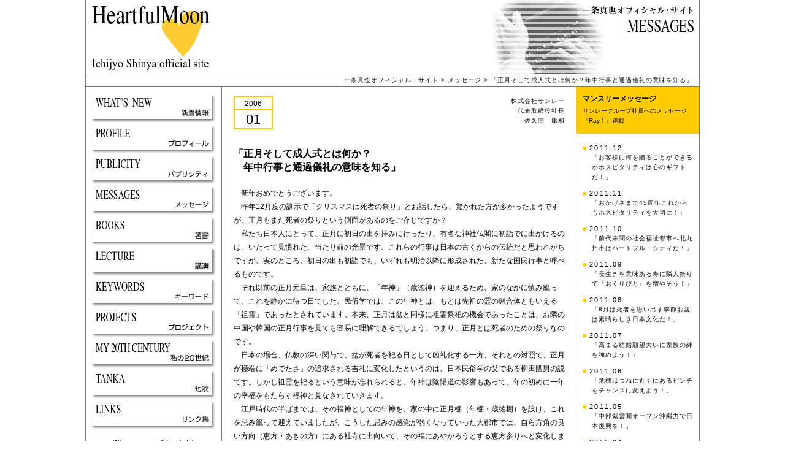

--- FILE ---
content_type: text/html
request_url: http://www.ichijyo-shinya.com/message/2006/01/post-260_8.html
body_size: 31588
content:
<!DOCTYPE html PUBLIC "-//W3C//DTD XHTML 1.0 Transitional//EN" "http://www.w3.org/TR/xhtml1/DTD/xhtml1-transitional.dtd">
<html xmlns="http://www.w3.org/1999/xhtml">
<head>
<meta http-equiv="Content-Type" content="text/html; charset=UTF-8" />
<title>メッセージ</title>
<meta name="description" content="一条真也オフィシャルサイトです">
<meta name="keywords" content="一条真也,佐久間庸和,サンレ－,シン,平成心学塾">



<link href="http://www.ichijyo-shinya.com/tpl/default.css" rel="stylesheet" type="text/css" />
<link href="http://www.ichijyo-shinya.com/tpl/base.css" rel="stylesheet" type="text/css" />
<script type="text/javascript">
<!--
function MM_swapImgRestore() { //v3.0
  var i,x,a=document.MM_sr; for(i=0;a&&i<a.length&&(x=a[i])&&x.oSrc;i++) x.src=x.oSrc;
}
function MM_preloadImages() { //v3.0
  var d=document; if(d.images){ if(!d.MM_p) d.MM_p=new Array();
    var i,j=d.MM_p.length,a=MM_preloadImages.arguments; for(i=0; i<a.length; i++)
    if (a[i].indexOf("#")!=0){ d.MM_p[j]=new Image; d.MM_p[j++].src=a[i];}}
}

function MM_findObj(n, d) { //v4.01
  var p,i,x;  if(!d) d=document; if((p=n.indexOf("?"))>0&&parent.frames.length) {
    d=parent.frames[n.substring(p+1)].document; n=n.substring(0,p);}
  if(!(x=d[n])&&d.all) x=d.all[n]; for (i=0;!x&&i<d.forms.length;i++) x=d.forms[i][n];
  for(i=0;!x&&d.layers&&i<d.layers.length;i++) x=MM_findObj(n,d.layers[i].document);
  if(!x && d.getElementById) x=d.getElementById(n); return x;
}

function MM_swapImage() { //v3.0
  var i,j=0,x,a=MM_swapImage.arguments; document.MM_sr=new Array; for(i=0;i<(a.length-2);i+=3)
   if ((x=MM_findObj(a[i]))!=null){document.MM_sr[j++]=x; if(!x.oSrc) x.oSrc=x.src; x.src=a[i+2];}
}
function MM_swapImage() { //v3.0
  var i,j=0,x,a=MM_swapImage.arguments; document.MM_sr=new Array; for(i=0;i<(a.length-2);i+=3)
   if ((x=MM_findObj(a[i]))!=null){document.MM_sr[j++]=x; if(!x.oSrc) x.oSrc=x.src; x.src=a[i+2];}
}
function MM_openBrWindow(theURL) { //v2.0
  window.open(theURL,'whatsnewWin','menubar=yes,scrollbars=yes,resizable=yes,width=650');
}
function MM_openBrWindow2(theURL) { //v2.0
  window.open(theURL,'whatsnewWin2','menubar=yes,scrollbars=yes,resizable=yes,width=650');
}
function MM_openBrWindow3(theURL) { //v2.0
  window.open(theURL,'whatsnewWin3','menubar=yes,scrollbars=yes,resizable=yes,width=450');
}
function MM_openBrWindow4(theURL) { //v2.0
  window.open(theURL,'whatsnewWin4','menubar=yes,scrollbars=yes,resizable=yes,width=640');
}
//-->
</script>
<script type="text/javascript" src="http://www.ichijyo-shinya.com/moonagenew.js" charset="utf-8"></script>
<script type="text/javascript" src="http://www.ichijyo-shinya.com/moon_char.js" charset="utf-8"></script>
<script src="http://www.ichijyo-shinya.com/jquery.js" type="text/javascript"></script>
<script src="http://www.ichijyo-shinya.com/fold.js" type="text/javascript"></script> 

<!--[if IE]>
<link rel="stylesheet" href="http://www.ichijyo-shinya.com/tpl/layout_ie.css" type="text/css" />
<![endif]-->
<!-- Global site tag (gtag.js) - Google Analytics -->
<script async src="https://www.googletagmanager.com/gtag/js?id=UA-104230414-3"></script>
<script>
  window.dataLayer = window.dataLayer || [];
  function gtag(){dataLayer.push(arguments);}
  gtag('js', new Date());

  gtag('config', 'UA-104230414-3');
</script>
</head>
<body>
<a name="top" id="top"></a>
<div id="container">
<div id="header">
    <h1><a href="http://www.ichijyo-shinya.com/home/"><img src="http://www.ichijyo-shinya.com/tpl/images/logo.gif" alt="HeartfulMoon Ichijyo Shinya official site" width="220" height="120" /></a></h1>
    <div id="header_image"><img src="http://www.ichijyo-shinya.com/tpl/images/title_message.gif" width="780" height="120" /></div>  
</div>

<div id="bread">
                <div id="bread_inner">
                    <p id="bread_content">
                    
                        <a href="http://www.ichijyo-shinya.com/">一条真也オフィシャル・サイト</a> &gt; 
                    
                        <a href="http://www.ichijyo-shinya.com/message/">メッセージ</a>

                        &gt; 
    
                        <a href="http://www.ichijyo-shinya.com/message/2006/01/post-260.html" class="current">「正月そして成人式とは何か？年中行事と通過儀礼の意味を知る」</a>
    

                    </p>
                </div>
            </div>
<div id="wrapper">
<div id="navi">
<ul>
<li><a href="http://www.ichijyo-shinya.com/home" onmouseout="MM_swapImgRestore()" onmouseover="MM_swapImage('Image3','','http://www.ichijyo-shinya.com/tpl/images/menu_1_1.gif',1)"><img src="http://www.ichijyo-shinya.com/tpl/images/menu_1_0.gif" alt="新着情報" name="Image3" width="220" height="50" border="0" id="Image3" /></a></li>
<li><a href="http://www.ichijyo-shinya.com/profile/" onmouseout="MM_swapImgRestore()" onmouseover="MM_swapImage('Image4','','http://www.ichijyo-shinya.com/tpl/images/menu_2_1.gif',1)"><img src="http://www.ichijyo-shinya.com/tpl/images/menu_2_0.gif" alt="プロフィール" name="Image4" width="220" height="50" border="0" id="Image4" /></a></li>
<li><a href="http://www.ichijyo-shinya.com/publicity/" onmouseout="MM_swapImgRestore()" onmouseover="MM_swapImage('Image5','','http://www.ichijyo-shinya.com/tpl/images/menu_3_1.gif',1)"><img src="http://www.ichijyo-shinya.com/tpl/images/menu_3_0.gif" alt="パブリシティ" name="Image5" width="220" height="50" border="0" id="Image5" /></a></li>
<li><a href="http://www.ichijyo-shinya.com/message/" onmouseout="MM_swapImgRestore()" onmouseover="MM_swapImage('Image6','','http://www.ichijyo-shinya.com/tpl/images/menu_4_1.gif',1)"><img src="http://www.ichijyo-shinya.com/tpl/images/menu_4_0.gif" alt="メッセージ" name="Image6" width="220" height="50" border="0" id="Image6" /></a></li>
<li><a href="http://www.ichijyo-shinya.com/books/" onmouseout="MM_swapImgRestore()" onmouseover="MM_swapImage('Image7','','http://www.ichijyo-shinya.com/tpl/images/menu_5_1.gif',1)"><img src="http://www.ichijyo-shinya.com/tpl/images/menu_5_0.gif" alt="著書" name="Image7" width="220" height="50" border="0" id="Image7" /></a></li>
<li><a href="http://www.ichijyo-shinya.com/lecture/" onmouseout="MM_swapImgRestore()" onmouseover="MM_swapImage('Image8','','http://www.ichijyo-shinya.com/tpl/images/menu_6_1.gif',1)"><img src="http://www.ichijyo-shinya.com/tpl/images/menu_6_0.gif" alt="講演" name="Image8" width="220" height="50" border="0" id="Image8" /></a></li>



<li><a href="http://www.ichijyo-shinya.com/keywords/" onmouseout="MM_swapImgRestore()" onmouseover="MM_swapImage('Image10','','http://www.ichijyo-shinya.com/tpl/images/menu_8_1.gif',1)"><img src="http://www.ichijyo-shinya.com/tpl/images/menu_8_0.gif" alt="キーワード" name="Image10" width="220" height="50" border="0" id="Image10" /></a></li>
<li><a href="http://www.ichijyo-shinya.com/projects/" onmouseout="MM_swapImgRestore()" onmouseover="MM_swapImage('Image11','','http://www.ichijyo-shinya.com/tpl/images/menu_9_1.gif',1)"><img src="http://www.ichijyo-shinya.com/tpl/images/menu_9_0.gif" alt="プロジェクト" name="Image11" width="220" height="50" border="0" id="Image11" /></a></li>
<li><a href="http://www.ichijyo-shinya.com/my20th/" onmouseout="MM_swapImgRestore()" onmouseover="MM_swapImage('Image12','','http://www.ichijyo-shinya.com/tpl/images/menu_10_1.gif',1)"><img src="http://www.ichijyo-shinya.com/tpl/images/menu_10_0.gif" alt="私の20世紀" name="Image12" width="220" height="50" border="0" id="Image12" /></a></li>
<li><a href="http://www.ichijyo-shinya.com/tanka/" onmouseout="MM_swapImgRestore()" onmouseover="MM_swapImage('Image13','','http://www.ichijyo-shinya.com/tpl/images/menu_11_1.gif',1)"><img src="http://www.ichijyo-shinya.com/tpl/images/menu_11_0.gif" alt="短歌" name="Image13" width="220" height="50" border="0" id="Image13" /></a></li>
<li><a href="http://www.ichijyo-shinya.com/links/" onmouseout="MM_swapImgRestore()" onmouseover="MM_swapImage('Image14','','http://www.ichijyo-shinya.com/tpl/images/menu_12_1.gif',1)"><img src="http://www.ichijyo-shinya.com/tpl/images/menu_12_0.gif" alt="リンク集" name="Image14" width="220" height="50" border="0" id="Image14" /></a></li>
</ul>
<div id="moon"><img src="http://www.ichijyo-shinya.com/tpl/images/moon_of_tonight_b.gif" alt="The moon of tonight" width="220" height="20" /></div>
<div id="moonjs">
<script language="javascript" type="text/javascript">
<!--
document.write(moonage_view);
-->
</script>            
<noscript> 月齢表示にJavaScriptを使用しております<br>
JavaScriptを有効にしてご覧下さい </noscript>
</div>
<div id="moon_point">
<script language="Javascript">
var count;
count = NowMonthMoon();
if (MonthMdata[0][0] > 0) {
document.writeln(MonthMdata[0][2] + ' ' + MonthMdata[0][0] + '/' + MonthMdata[0][1]);
}
if (MonthMdata[1][0] > 0) {
document.writeln('　');
document.writeln(MonthMdata[1][2] + ' ' + MonthMdata[1][0] + '/' + MonthMdata[1][1]);
}
if (MonthMdata[2][0] > 0) {
document.writeln('<br>');
document.writeln(MonthMdata[2][2] + ' ' + MonthMdata[2][0] + '/' + MonthMdata[2][1]);
}
if (MonthMdata[3][0] > 0) {
document.writeln('　');
document.writeln(MonthMdata[3][2] + ' ' + MonthMdata[3][0] + '/' + MonthMdata[3][1]);
}

if (MonthMdata[4][0] > 0) {
document.writeln('<br>');
document.writeln(MonthMdata[4][2] + ' ' + MonthMdata[4][0] + '/' + MonthMdata[4][1]);
}
if (MonthMdata[5][0] > 0) {
document.writeln('　');
document.writeln(MonthMdata[5][2] + ' ' + MonthMdata[5][0] + '/' + MonthMdata[5][1]);
}

/*
for (var i = 0; i < count ; i++) {
document.writeln(MonthMdata[i][2] + ' ' + MonthMdata[i][0] + '/' + MonthMdata[i][1]);
}
*/
</script>
</div>
</div> 


<!--メイン開始-->

<div id="main">

<!--パターン2開始-->

<!--パターン2開始-->

  <div id="message_head">
    <div id="message_monthbox">
      <div id="message_monthbox_A">2006</div>
      <div id="message_monthbox_B">01</div>
  </div>
  <div id="message_char">
  <div id="message_char_A">株式会社サンレー<p>代表取締役社長<p>佐久間　庸和</div>
  </div>
  </div>

<!--パターン2終了-->

  
  


 



<!--パターン2終了-->

<!--本文パターン開始-->

  <div id="message_home">

    <div id="message_title_sub"></div>
    <div id="message_title">「正月そして成人式とは何か？<p>　年中行事と通過儀礼の意味を知る」</div>
    <div id="message_comment">　新年おめでとうございます。<div>　昨年12月度の訓示で「クリスマスは死者の祭り」とお話したら、驚かれた方が多かったようですが、正月もまた死者の祭りという側面があるのをご存じですか？</div><div>　私たち日本人にとって、正月に初日の出を拝みに行ったり、有名な神社仏閣に初詣でに出かけるのは、いたって見慣れた、当たり前の光景です。これらの行事は日本の古くからの伝統だと思われがちですが、実のところ、初日の出も初詣でも、いずれも明治以降に形成された、新たな国民行事と呼べるものです。<div>　それ以前の正月元旦は、家族とともに、「年神」（歳徳神）を迎えるため、家のなかに慎み籠って、これを静かに待つ日でした。民俗学では、この年神とは、もとは先祖の霊の融合体ともいえる「祖霊」であったとされています。本来、正月は盆と同様に祖霊祭祀の機会であったことは、お隣の中国や韓国の正月行事を見ても容易に理解できるでしょう。つまり、正月とは死者のための祭りなのです。</div><div>　日本の場合、仏教の深い関与で、盆が死者を祀る日として凶礼化する一方、それとの対照で、正月が極端に「めでたさ」の追求される吉礼に変化したというのは、日本民俗学の父である柳田國男の説です。しかし祖霊を祀るという意味が忘れられると、年神は陰陽道の影響もあって、年の初めに一年の幸福をもたらす福神と見なされていきます。</div><div>　江戸時代の半ばまでは、その福神としての年神を、家の中に正月棚（年棚・歳徳棚）を設け、これを忌み籠って迎えていましたが、こうした忌みの感覚が弱くなっていった大都市では、自ら方角の良い方向（恵方・あきの方）にある社寺に出向いて、その福にあやかろうとする恵方参りへと変化します。この江戸期後半に流行した恵方参りは、必ずしも元旦に行なうものでなく、またその社寺の最初の縁日に、初参りを行なう場合もありました。</div><div>　近代に至って、太陰暦から太陽暦に改暦されると、同じ年の改まる機会であった立春、つまり節分の重要性が低下する一方、元旦がその重みを増して、年の初めとしての「めでたさ」がより強調され、初詣での習慣が成立していきました。</div><div>　初日の出も、18世紀後半に江戸庶民の物見遊山から起こった行事です。近代になると、日本が世界の極東に位置すること、日の丸や太陽暦を用いることなどから、旭日つまり昇る太陽が、めでたさの最たるものとしてとらえられました。また明治時代の日本が日清戦争・日露戦争に勝利した旭日昇天の勢いの国家であると自負されて、初日の出は国家の繁栄を祈願する厳粛な行事に高められていったのでした。必ずしも伝統的ではなかったものが、まるで古来から連綿と続いてきた「伝統」であるかのように位置づけられたわけで、初日の出を拝む習慣は「創られた伝統」の一例であると言えるでしょう。これには近代交通の発達やマスメディアの影響なども考慮されなければなりません。たとえばＮＨＫの「紅白歌合戦」のすぐ後に「ゆく年くる年」というテレビ中継があります。この番組で、除夜の鐘を鳴らす寺院の静寂が、午前零時を過ぎ、一転して参拝客で賑わう初詣での光景が放映されるようになると、私たちはこれでしか年の変わり目を意識できなくなっていきます。</div><div>　若い人などは、「Kー１　Ｄｙｎａｍｉｔｅ！」や「ＰＲＩＤＥ　男祭り」などの格闘技ライブを観て、その後、ジャニーズやサザンオールスターズのカウントダウン・ライブを観ないと、年の変わり目を意識できない。</div><div>　「皆がやっていること」と同じ行為をすること、つまりは「想像の共同体」との関わりを持つことで、伝統らしさに浸ることが可能となったのです。紅白や格闘技やカウントダウン・ライブを観ないと、年の暮れを迎えた感じがしないというのと同様に、こうした現象は、村に代表される共同体からの規制から解き放たれてしまった近代日本人が生み出した、それなりの聖なる演出なのだと言えるでしょう。</div><div>　私どもの松柏園ホテルでは、クリスマスを過ぎると、門松はもちろんのこと、大凧や大羽子板など、お客様に正月を意識させる演出が、あの手この手で毎年なされます。北九州のお客様から「松柏園が最も正月気分が味わえる」という声をよく頂戴します。松柏園に限らず、ホテルや冠婚葬祭施設には季節感の演出が欠かせないのは言うまでもありません。</div><div>　一月は正月だけではありません。私ども冠婚葬祭業にとって大きな行事がもう一つ控えています。そう、成人式です。6年前から第二月曜となりましたが、それ以前は15日と決まっていました。最近は荒れる成人式がマスコミを賑わし、眉をひそめる人も多いですね。</div><div>　成人式とは一体何か。実は、現在のような自治体主催の成人式の歴史は古くありません。15日を「成人の日」と定めたのは、昭和23年（1948年）施行の「国民の祝日に関する法律」であり、成人式が全国的に広まったのはそれ以降のことでした。</div><div>　ただし、それには前史があります。一つは埼玉県蕨町（現・蕨市）の成年式です。終戦翌年の11月、復員や物資欠乏という世相の中、若者を元気づけようと、地元の青年団などが主催して、お汁粉や芋菓子を振る舞いました。蕨市はこれが成人式の最初だとして、アピールしています。</div><div>　しかし、もう一つ、実は成人式には戦前の徴兵検査の名残があるのです。明治以降、満20歳に達した男子がこれを受けることが成人のしるしとされてきました。</div><div>　それにしても、肉体的年齢からみれば20歳では遅すぎます。近代以前も大人への成長過程は社会の大きな関心事であり、男子は元服、女子は裳着という成人儀礼が行なわれていました。中世から近世の武家社会では、有力者を仮親に立て行なう烏帽子着の祝いが一般的でした。</div><div>　昭和の前半くらいまで日本各地に伝えられていた民俗では、男子15歳のふんどし祝いや女子13歳のゆもじ祝いなど、性的成熟に対応する儀礼が多かったようです。</div><div>　そして、一人前として認められるには一定の力仕事、労働能力も当然要求されました。大阪府泉南郡では水田で牛を使い、五斗俵を背負うことができると、煙草を吸うことが許されました。また、共同生活の能力も叩き込まれました。静岡県小室村（現・伊東市）では、男子はすべて17歳になると若衆組へと入りましたが、その寄り合いの席で、荒筵の上に三角の薪を並べて座らせられ、薪で打たれるのが決まりでした。</div><div>　つまり、成人儀礼の基本は厳しい試練とそれに耐えることにあり、現代社会では大学入試や新入社員研修などにその伝統を見ることができるでしょう。成人儀礼とは何よりイニシエーション、つまり通過儀礼なのです。</div><div>　正月という年中行事、成人式という通過儀礼。こうした行事や儀礼の一つひとつが日本人の暮らしの節目であり、人生の節目でした。私たちは、そこに美しさや安らぎを感じ、そこで感謝や祈りを学んだのです。考えてみれば、なんと豊かな精神文化でしょうか！</div><div>　また私は、年中行事や通過儀礼の背景には、共通して「時間を大切にする」思想があるように思います。人間は時の流れに区切りをつけ、時間の存在を意識することのできる存在です。無限の過去から無限の未来に向かって続いている時間は、区切らなければ認識できません。時間を小刻みに刻み、時計やカレンダーを発明して、人間は時間を目で見ることができるようにしたのです。他の動物と違い、人間のみが時間を意識できるのであり、人間は「時間的動物」であると言ってもよいでしょう。</div><div>　区切ることによって時間は認識され、時間意識が高まる。時間を大切にし、時間を有効に活用するようになる。また時間は区切ることで、目標が決まり、生活が計画的となります。だから、ある意味で時間にしばられ、時間に追われて、行動が活発となる。今日、人は手帳やスケジュール帳を携帯して行動しています。日本人が常に用事に追われ、気ぜわしく行動する習性は、実は年中「時間に追われて」いるからです。時間に追われるのは、時間を小刻みに区切り、節目をつけてきたからです。せっかちでせわしないとの批判を受けつつも、日本の社会の空気がきびきびしているのはこのためです。</div><div>　そして、一年の時間の中で最も大きな節目が、暮れと正月の一線です。日本人は何がなんでも、年内に仕事や借金や約束事を片付けて、けじめをつけなければ気がすみません。先生まで走り出すという「師走」の多忙は、日本人の特性にその原因があると言えるでしょう。狩猟や遊牧の民は、時間に追われることなく悠然としていて、年の暮れだからといって慌てる必要を感じないからです。</div><div>　稲作農耕民族である日本人は、季節に生活のリズムを合わせて暮らすため、一年を立春、春分、夏至などと24節気と、さらに土用だ節分だ、八十八夜だといった多くの雑節を設けています。つまり、季節や時間に区切りをつけて、それまでに仕事を片付けていかなければならないからです。昨年亡くなったマネジメントの父ピーター・ドラッカーなどは時間を上手に使う「タイム・マネジメント」の重要性を説いていましたが、日本人の時間感覚はある意味、驚異のタイム・マネジメントです。</div><div>　そして、時間に追われ、時間を大切にするこの民族性を、さらに加速し確実なものにしたのは、明治以降の鉄道文明の導入でした。明治の文明開化は「汽笛一声新橋」からスタートしました。しかし日本は国土が狭く細く山がちで、鉄道線路の用地を得にくかったため、線路は当初すべて単線で出発しました。単線で上り下りの運行を円滑にするには、列車の発着を正確に守らなければなりません。日本の鉄道が諸外国に比べて、時刻表どおり実に正確な理由の一つがここにあります。</div><div>　明治百年の日本には、まだ自動車のような個人交通機関はなく、鉄道のみが信頼できる唯一の国民の足でした。日本の町も村も最寄りの停車場を中心として、一日の生活リズムが決められていました。鉄道のダイヤが変われば、町中や家の生活のリズムもこれに合わせて変えねばならない。どの家にも柱時計があって、父親の出勤、子どもの通学、すべて時計に合わせて停車場に駆け出さねばならない。一分一秒を大切にしないと汽車に乗り遅れてしまい、一日が水泡に帰してしまうのです。</div><div>　このようにして明治から大正の鉄道の定刻主義が日本民族を走らせ、日本を完全にシステム化することに成功したのです。鉄道国家形成の過程で、国民はいっそう時間意識に目覚め、時計なくして生きられない定刻主義によって、特有の「けじめ意識」を持つに至ったと言えるでしょう。精密な時計工業で日本がスイスを追い抜くようになったのも、時間民族の必然の結果とみることができます。また、いわゆる「沖縄タイム」なる言葉があるように、沖縄だけは時間意識がいまだに違うという現象も、沖縄には昔も今も鉄道が走っていない事実を考えると納得できますね。</div><div>　日本人は日常、今日は大安吉日だ、友引だ、今年は酉年だ、戌年だと、時間に意味を与え、色づけして暮らしてきました。さらに、60年たったら還暦で元に戻る。生きている一生の時間を、縁起をかつぎ、意味を与えて大切にすごしてきました。これが時間民族、けじめ民族の特性です。これに対して、欧米人のように時間を物理的にしか認めなかったら、どんなに味気ない一生になることでしょう。</div><div>　私は、冠婚葬祭互助会は、結婚式や葬儀のみならず、各種の通過儀礼、さらには年中行事までをも総合的にとり行なうべきだと思っています。日本の年中行事や通過儀礼の文化を継承し、「日本的よりどころ」を守る、すなわち日本人の精神そのものを守ることこそ、互助会の使命ではないでしょうか。その意味で冠婚葬祭互助会とは、茶の湯、生け花、能、歌舞伎、相撲など、日本の伝統文化を継承する諸団体と同じ役割、いや、儀礼というさらに「文化の核」ともいえる重要なものを継承するという点において、それ以上の役割を担っているのです。</div><div>　日本人の心を豊かにする年中行事と通過儀礼の重要性を再確認しようではありませんか。</div><div><br /></div><div>　
　何よりも　正月こそ楽しけれ</div><div>　　　　　　　　　　成人式の　晴れ着もまぶし　　庸軒</div></div></div>
    <div id="message_comment_days"></div>

  </div>

<!--本文パターン2終了-->

<div id="pagetop"><a href="#top">▲このページのトップへ</a></div>


 </div>
<!--メイン終了-->



<div id="sidebar_fit">

<div id="message_stock">  

<h3>マンスリーメッセージ</h3>
<h5>サンレーグループ社員へのメッセージ『Ray！』連載<h5>

</div>

 

 

 



 


   










<div id="message_listbox"> 




<div id="message_listbox_A">
  
<span class="message_yellow">■</span>2011.12

</div>

<div id="message_listbox_B"><a href="http://www.ichijyo-shinya.com/message/2012/01/post-442.html">「お客様に何を贈ることができるかホスピタリティは心のギフトだ！」</a></div>




<div id="message_listbox_A">
  
<span class="message_yellow">■</span>2011.11

</div>

<div id="message_listbox_B"><a href="http://www.ichijyo-shinya.com/message/2011/12/45.html">「おかげさまで45周年これからもホスピタリティを大切に！」</a></div>




<div id="message_listbox_A">
  
<span class="message_yellow">■</span>2011.10

</div>

<div id="message_listbox_B"><a href="http://www.ichijyo-shinya.com/message/2011/11/post-432.html">「前代未聞の社会福祉都市へ北九州市はハートフル・シティだ！」</a></div>




<div id="message_listbox_A">
  
<span class="message_yellow">■</span>2011.09

</div>

<div id="message_listbox_B"><a href="http://www.ichijyo-shinya.com/message/2011/10/post-425.html">「長生きを意味ある寿に隣人祭りで『おくりびと』を増やそう！」</a></div>




<div id="message_listbox_A">
  
<span class="message_yellow">■</span>2011.08

</div>

<div id="message_listbox_B"><a href="http://www.ichijyo-shinya.com/message/2011/09/post-414.html">「8月は死者を思い出す季節お盆は素晴らしき日本文化だ！」</a></div>




<div id="message_listbox_A">
  
<span class="message_yellow">■</span>2011.07

</div>

<div id="message_listbox_B"><a href="http://www.ichijyo-shinya.com/message/2011/08/post-407.html">「高まる結婚願望大いに家族の絆を強めよう！」</a></div>




<div id="message_listbox_A">
  
<span class="message_yellow">■</span>2011.06

</div>

<div id="message_listbox_B"><a href="http://www.ichijyo-shinya.com/message/2011/07/post-403.html">「危機はつねに近くにあるピンチをチャンスに変えよう！」</a></div>




<div id="message_listbox_A">
  
<span class="message_yellow">■</span>2011.05

</div>

<div id="message_listbox_B"><a href="http://www.ichijyo-shinya.com/message/2011/06/post-398.html">「中部紫雲閣オープン沖縄力で日本復興を！」</a></div>




<div id="message_listbox_A">
  
<span class="message_yellow">■</span>2011.04

</div>

<div id="message_listbox_B"><a href="http://www.ichijyo-shinya.com/message/2011/05/post-392.html">「東日本大震災発生今こそ、隣人の時代へ」</a></div>




<div id="message_listbox_A">
  
<span class="message_yellow">■</span>2011.03

</div>

<div id="message_listbox_B"><a href="http://www.ichijyo-shinya.com/message/2011/04/post-386.html">「自分だけの喜びを考えず人にも喜びを分け与えよう！」</a></div>




<div id="message_listbox_A">
  
<span class="message_yellow">■</span>2011.02

</div>

<div id="message_listbox_B"><a href="http://www.ichijyo-shinya.com/message/2011/03/post-380.html">「思いやりの時代がはじまる人情あふれる人間集団をめざそう！」</a></div>




<div id="message_listbox_A">
  
<span class="message_yellow">■</span>2011.01

</div>

<div id="message_listbox_B"><a href="http://www.ichijyo-shinya.com/message/2011/02/post-375.html">「いよいよ45周年の年有縁社会づくりはサンレーの使命！」</a></div>




<div id="message_listbox_A">
  
<span class="message_yellow">■</span>2010.12

</div>

<div id="message_listbox_B"><a href="http://www.ichijyo-shinya.com/message/2011/01/post-369.html">「礼能力を身につけ、思いやりのある人になろう！」</a></div>




<div id="message_listbox_A">
  
<span class="message_yellow">■</span>2010.11

</div>

<div id="message_listbox_B"><a href="http://www.ichijyo-shinya.com/message/2010/12/post-363.html">「観光力を身につけ、他人が発する光を見つけよう！」</a></div>




<div id="message_listbox_A">
  
<span class="message_yellow">■</span>2010.10

</div>

<div id="message_listbox_B"><a href="http://www.ichijyo-shinya.com/message/2010/11/post-355.html">「革新力を身につけ、コミュニティを再生しよう！」</a></div>

</div>






<div id="message_backnumber_sidetag"><img src="http://www.ichijyo-shinya.com/tpl/images/backnumbersidetag.jpg" width="200" height="30" /></div>

<div id="message_listbox_backnumbers"><a href="http://www.ichijyo-shinya.com/message/2006/01/post-260_3.html" class="link_page">3</a>&nbsp;
<a href="http://www.ichijyo-shinya.com/message/2006/01/post-260_4.html" class="link_page">4</a>&nbsp;
<a href="http://www.ichijyo-shinya.com/message/2006/01/post-260_5.html" class="link_page">5</a>&nbsp;
<a href="http://www.ichijyo-shinya.com/message/2006/01/post-260_6.html" class="link_page">6</a>&nbsp;
<a href="http://www.ichijyo-shinya.com/message/2006/01/post-260_7.html" class="link_page">7</a>&nbsp;
<span class="current_page">8</span>&nbsp;
<a href="http://www.ichijyo-shinya.com/message/2006/01/post-260_9.html" class="link_page">9</a>&nbsp;
<a href="http://www.ichijyo-shinya.com/message/2006/01/post-260_10.html" class="link_page">10</a>&nbsp;
<a href="http://www.ichijyo-shinya.com/message/2006/01/post-260_11.html" class="link_page">11</a>&nbsp;
<a href="http://www.ichijyo-shinya.com/message/2006/01/post-260_12.html" class="link_page">12</a>&nbsp;
<a href="http://www.ichijyo-shinya.com/message/2006/01/post-260_13.html" class="link_page">13</a></div>





</div> 

</div>
<div class="footer_char" id="footer">Copyright ©2005 Ichijyo Shinya &amp; HeartfulMoon All right reserved.</div>
</div>
</body>
</html> 


--- FILE ---
content_type: text/css
request_url: http://www.ichijyo-shinya.com/tpl/default.css
body_size: 1014
content:
@charset "utf-8";

/* 主なボックスの初期化 */

html, body, 
h1, h2, h3, h4, h5, h6,
p, div, blockquote, address,
ul, ol, li, dl, dt, dd,
table, th, td {
	font-family:
				"ヒラギノ角ゴ Pro W3",
				"Hiragino Kaku Gothic Pro W3",
				Osaka,
				"メイリオ",
				Meiryo,
				"ＭＳ Ｐゴシック",
				"MS P Gothic",
				sans-serif;
	color: #000;
	margin: 0px;
	padding: 0px;
}

/* リストマーク非表示 */
ol, ul, li {
	list-style-type: none;
}

/* 画像の縦位置を下に */
img {
	vertical-align: bottom;
}

/* リンク画像のボーダーを非表示 */
a img  {
	border:none;
}

/* テーブルのボーダーを重ねて表示 */
table {
	border-collapse: collapse;
} 

/* floatを解除する clearfix */

.clearfix:after {
    content: "."; 
    display: block; 
    height: 0; 
    clear: both; 
    visibility: hidden;
}

.clearfix {
	display: inline-block;
	position: relative;
}

/* Hides from IE-mac \*/
* html .clearfix {
	height: 1%;
}
.clearfix {
	display: block;
}


--- FILE ---
content_type: text/css
request_url: http://www.ichijyo-shinya.com/tpl/base.css
body_size: 34962
content:
body {
	font-family: "ヒラギノ角ゴ Pro W3", "Hiragino Kaku Gothic Pro", "メイリオ", Meiryo, Osaka, "ＭＳ Ｐゴシック", "MS PGothic", sans-serif;
	font-size: 12px;
	line-height: 16px;
	margin: 0px;
	padding: 0px;
}
.gray {
	color: #888;
}
.nomal10pt {
	font-size: 10px;
}
#container {
	margin-right: auto;
	margin-left: auto;
	width: 1002px;
}
#header {
	border-right-width: 1px;
	border-bottom-width: 1px;
	border-left-width: 1px;
	border-right-style: solid;
	border-bottom-style: solid;
	border-left-style: solid;
	border-right-color: #777;
	border-bottom-color: #777;
	border-left-color: #777;
	float: left;
}
#header h1 {
	float: left;
	margin: 0px;
	padding: 0px;
}
.header_h1 {
	float: left;
	margin: 0px;
	padding: 0px;
}
#header_logo {
	float: left;
}
#header_image {
	float: left;
}
#clear {
	clear: both;
}
#clear10 {
	clear: both;
	height: 10px;
}
#clear20 {
	clear: both;
	height: 20px;
}
#clear30 {
	clear: both;
	height: 30px;
}
#bread {
	font-size: 10px;
	letter-spacing: 0.1em;
	clear: both;
	height: 20px;
	color: #000;
	border-bottom-width: 1px;
	border-bottom-style: solid;
	border-bottom-color: #777;
	text-align: right;
	padding-right: 10px;
	line-height: 20px;
	border-right-width: 1px;
	border-left-width: 1px;
	border-right-style: solid;
	border-left-style: solid;
	border-right-color: #777;
	border-left-color: #777;
}
#bread_inner {
}
#bread_inner a {
	color: #000;
	text-decoration: none;
}
#bread_inner a:hover {
	text-decoration: none;
	background-color: #FFCC00;
}
#bread_content p {
}
.current {
}
#wrapper {
	background-image: url(images/centerline.gif);
	border-right-width: 1px;
	border-bottom-width: 1px;
	border-left-width: 1px;
	border-right-style: solid;
	border-bottom-style: solid;
	border-left-style: solid;
	border-right-color: #777;
	border-bottom-color: #777;
	border-left-color: #777;
	clear: both;
	float: left;
	width: 1000px;
}
#navi {
	width: 221px;
	padding-top: 10px;
	float: left;
}
#sidebar {
	float: right;
	width: 200px;
}
#sidebar_fit {
	float: right;
	width: 200px;
	padding-bottom: 10px;
}
#sidebar_title {
}
#sidebar_title_down {
	margin-top: 30px;
}
#sidebar_banner {
	width: 170px;
	clear: both;
	margin-top: 20px;
	padding-left: 15px;
}
#sidebar_banner_short {
	width: 170px;
	clear: both;
	margin-top: 5px;
	padding-left: 15px;
}
#sidebar_char {
	height: 80px;
	width: 170px;
	clear: both;
	margin-bottom: 15px;
	margin-left: 15px;
	margin-top: 15px;
}
#sidebar_char_down {
	height: 80px;
	width: 170px;
	clear: both;
	margin-bottom: 15px;
	margin-left: 15px;
	margin-top: 30px;
}
#sidebar_iroha {
	width: 170px;
	clear: both;
	margin-top: 20px;
	padding-left: 15px;
}
#sidebar_archivelist {
	width: 170px;
	clear: both;
	margin-left: 15px;
	margin-top: 15px;
}
#sidebar_archivelist a {
	height: 80px;
	width: 170px;
	clear: both;
	margin-bottom: 15px;
	margin-left: 15px;
	margin-top: 15px;
	letter-spacing: 0.2em;
	color: #555;
	text-decoration: none;
}
#sidebar_archivelist a:hover {
	height: 80px;
	width: 170px;
	clear: both;
	margin-bottom: 15px;
	margin-left: 15px;
	margin-top: 15px;
	letter-spacing: 0.2em;
	text-decoration: none;
	background-color: #FFCC00;
}
#sidebar_archivelist li{
	border-bottom-width: 1px;
	border-bottom-style: dashed;
	border-bottom-color: #AAA;
	padding-top: 2px;
	padding-bottom: 2px;
	font-family: Arial, Helvetica, sans-serif, "ヒラギノ角ゴ ProN W3", "Hiragino Kaku Gothic Pro", "メイリオ", Meiryo;
	font-size: 14px;
	line-height: 24px;
	font-weight: bold;
	color: #555;
	letter-spacing: 0.2em;
}
#sidebar_archivelist_lecture {
	width: 180px;
	clear: both;
	letter-spacing: 0.2em;
	padding-left: 20px;
	padding-top: 12px;
}
#sidebar_archivelist_lecture a {
	color: #FFF;
	display: block;
	text-decoration: none;
	padding-top: 1px;
	padding-bottom: 1px;
	padding-left: 5px;
}
#sidebar_archivelist_lecture a:hover {
	color: #FFCC00;
}
#sidebar_archivelist_lecture li {
	background-color: #000;
	color: #FFF;
	font-family: Times, Garamond, Century;
	font-size: 18px;
	list-style-type: none;
	letter-spacing: 0.3em;
	padding-top: 2px;
	padding-bottom: 2px;
}
#footer {
	clear: both;
	text-align: right;
}
.footer_char {
	font-size: 10px;
	color: #555;
	letter-spacing: 0.1em;
	line-height: 40px;
}
#mail  {
	width: 540px;
	float: left;
	padding-top: 20px;
	padding-bottom: 20px;
}
#mail #mail_A {
	width: 350px;
	float: left;
	font-size: 12px;
	line-height: 16px;
	letter-spacing: 1px;
	font-weight: bold;
	border-left-width: 4px;
	border-left-style: solid;
	padding-left: 8px;
	border-left-color: #888;
}
#mail #mail_B {
	width: 160px;
	float: right;
	text-align: right;
}
#navi   #moon{
	border-top-width: 1px;
	border-top-style: solid;
	border-top-color: #000;
	margin-top: 10px;
}
#moonjs   {
	clear: both;
	background-color: #000;
	line-height: 14px;
	text-align: center;
	color: #FC0;
	font-size: 10px;
	padding-top: 10px;
	letter-spacing: 0.1em;
}
#moonjs img {
	margin-top: 10px;
	margin-bottom: 10px;
}
#moonjs noscript {
	font-size: 9px;
	line-height: 11px;
	letter-spacing: 0em;
}
.moom_age {
	line-height: 14px;
	font-size: 10px;
	text-align: center;
	padding-top: 5px;
	padding-bottom: 5px;
	font-family: Arial, Helvetica, sans-serif;
	}
#moon_point {
	font-size: 10px;
	color: #FC0;
	background-color: #000;
	padding-bottom: 5px;
	text-align: center;
	letter-spacing: 0.1em;
}
#main {
	width: 540px;
	margin-top: 15px;
	margin-left: 20px;
	float: left;
}
#main_message {
	width: 550px;
	margin-top: 15px;
	margin-right: 14px;
	margin-left: 15px;
	float: left;
}
#main_book {
	float: left;
	width: 579px;
	background-image: url(images/book_cutline.gif);
	background-repeat: repeat-y;
	background-position: 1px 169px;
}
#main_writing {
	float: left;
	width: 578px;
	margin-left: 1px;
}
#main_keywords {
	float: left;
	width: 577px;
	margin-right: 1px;
	margin-left: 1px;
	height: 869px;
	background-image: url(images/keywords/keywords_back.gif);
}
#main_keyword2012 {
	float: left;
	width: 577px;
	margin-right: 1px;
	margin-left: 1px;
	height: 924px;
	background-image: url(images/keywords/key_grid.png);
	background-repeat: no-repeat;
}
#main #news {
	width: 540px;
	margin-bottom: 10px;
}
#main #publicity_month {
	padding-top: 5px;
	padding-bottom: 7px;
	letter-spacing: 0.2em;
	font-size: 30px;
	font-family: Times, Garamond, Century;
	margin-bottom: 20px;
	color: #888;
}
#news a {
	color: #000;
}
#news a:hover {
	color: #000;
	background-color: #FFCC00;
}
#main #news #days {
	width: 80px;
	float: left;
	height: inherit;
	line-height: 20px;
}
#main #news #topic {
	width: 450px;
	float: left;
	margin-left: 10px;
	height: inherit;
	margin-bottom: 10px;
	line-height: 20px;
}
#profile_photo {
	margin-left: 20px;
	margin-bottom: 30px;
	width: 160px;
	margin-top: 20px;
}
#profile_button {
	margin-left: 20px;
	margin-bottom: 15px;
	width: 160px;
}
#profile_foundation {
	margin-bottom: 20px;
}
#profile_title {
	margin-bottom: 20px;
	border-bottom-width: 0.1em;
	border-bottom-style: solid;
	border-bottom-color: #555;
}
#profile_char {
	margin-bottom: 20px;
	font-size: 12px;
	line-height: 22px;
	letter-spacing: 0.1em;
}
.profile_charmini {
	font-size: 10px;
	color: #555;
}
#message_wrap {
	background-image: url(images/message_moon.jpg);
	background-repeat: no-repeat;
	background-position: 250px 75px;
	background-color: #000;
}
#message_contents {
	font-size: 16px;
	line-height: 20px;
	font-weight: bold;
}
#message_contents h4 {
	font-size: 12px;
	font-weight: normal;
	color: #FFF;
}
#message_contents a  {
	color: #FFF;
	text-decoration: none;
	display: block;
	padding-top: 16px;
	padding-left: 15px;
	padding-bottom: 14px;
	border-bottom-width: 1px;
	border-bottom-style: solid;
	border-bottom-color: #FFF;
}
#message_contents a:hover {
	color: #FFCC00;
}
#message_contents_dummy {
	font-weight: bold;
	height: 140px;
}
#messsage_backnumber {
}
#message_backbox {
	font-size: 11px;
}
#message_backbox li {
	font-size: 11px;
	font-weight: bold;
}
#message_backbox a {
	text-decoration: none;
	display: block;
	color: #000;
	margin-top: 10px;
	margin-left: 10px;
	border-bottom-width: 1px;
	border-bottom-style: dashed;
	border-bottom-color: #888;
	padding-bottom: 10px;
}
#message_backbox a:hover {
	text-decoration: none;
	background-color: #FFCC00;
}
#message_backbox h3 {
	font-size: 12px;
	line-height: 18px;
	font-weight: normal;
}
#message_backbox h5 {
	font-size: 10px;
	line-height: 12px;
	font-weight: normal;
	letter-spacing: 0.1em;
}
#message_stock {
	background-color: #FFCC00;
	padding-left: 10px;
	padding-top: 10px;
	padding-bottom: 10px;
	padding-right: 5px;
}
#message_stock h3 {
	font-weight: bold;
	font-size: 12px;
	line-height: 18px;
}
#message_stock h5 {
	font-weight: normal;
	font-size: 10px;
	padding-top: 3px;
}
#message_listbox {
	margin-top: 15px;
	margin-left: 10px;
	margin-right: 10px;
}
#message_listbox_backnumbers {
	font-family: Arial, Helvetica, sans-serif, "ヒラギノ角ゴ ProN W3", "Hiragino Kaku Gothic Pro", "メイリオ", Meiryo;
	font-size: 14px;
	margin-left: 20px;
	margin-top: 10px;
	color: #555;
	padding-bottom: 20px;
}
#message_listbox_backnumbers a {
	font-family: Arial, Helvetica, sans-serif, "ヒラギノ角ゴ ProN W3", "Hiragino Kaku Gothic Pro", "メイリオ", Meiryo;
	color: #555;
}
#message_listbox_backnumbers a:hover {
	font-family: Arial, Helvetica, sans-serif, "ヒラギノ角ゴ ProN W3", "Hiragino Kaku Gothic Pro", "メイリオ", Meiryo;
	background-color: #FFCC00;
}
#message_backnumber_sidetag {
	clear: both;
	padding-top: 10px;
	padding-bottom: 10px;
}
#message_listbox_A {
	letter-spacing: 0.2em;
	font-size: 11px;
}
#message_listbox_B {
	font-size: 10px;
	font-weight: normal;
	padding-bottom: 10px;
	letter-spacing: 0.1em;
	padding-left: 15px;
}
#message_listbox_B a {
	color: #000;
	text-decoration: none;
}
#message_listbox_B a:hover {
	background-color: #FFCC00;
	text-decoration: none;
}
#message_listbox dt {
	font-family: "ヒラギノ角ゴ Pro W3", "Hiragino Kaku Gothic Pro", "メイリオ", Meiryo, Osaka, "ＭＳ Ｐゴシック", "MS PGothic", sans-serif, "Arial Black", Helvetica;
	font-weight: bold;
	font-size: 10px;
	letter-spacing: 0.2em;
	clear: both;
	padding-bottom: 5px;
}
#message_listbox dd {
	font-size: 10px;
	font-weight: normal;
	letter-spacing: 0.1em;
	padding-left: 15px;
	padding-bottom: 10px;
}
#message_listbox dd a{
	color: #000;
	text-decoration: none;
}
#message_listbox dd a:hover {
	color: #000;
	text-decoration: none;
	background-color: #FFCC00;
}
#message_listbox_C {
	font-weight: normal;
	font-size: 12px;
	width: 50px;
	float: left;
}
#message_listbox_E {
	font-weight: normal;
	font-size: 12px;
	float: left;
	width: 135px;
}
#message_listbox_E a{
	font-weight: normal;
	color: #000;
	text-decoration: none;
	display: block;
	width: 140px;
}
#message_listbox_E a:hover {
	margin-bottom: 5px;
	background-color: #FFCC00;
}
.message_yellow {
	color: #FFCC00;
	padding-right: 2px;
}
#message_home {
}
#message_monthbox {
	border: 2px solid #FFCC00;
	height: 50px;
	width: 60px;
	float: left;
}
#message_monthbox_nomal {
	float: left;
}
#message_monthbox_A {
	text-align: center;
	font-family: Arial, Helvetica, sans-serif, "ヒラギノ角ゴ ProN W3", "Hiragino Kaku Gothic Pro", "メイリオ", Meiryo;
	font-size: 12px;
	padding-top: 2px;
	border-bottom-width: 2px;
	border-bottom-style: solid;
	border-bottom-color: #FFCC00;
	padding-bottom: 1px;
}
#message_monthbox_B {
	text-align: center;
	font-family: Arial, Helvetica, sans-serif, "ヒラギノ角ゴ ProN W3", "Hiragino Kaku Gothic Pro", "メイリオ", Meiryo;
	font-size: 22px;
	padding-top: 7px;
}
#message_char {
	float: right;
	width: 300px;
}
#message_char_A {
	font-size: 10px;
	letter-spacing: 0.1em;
	text-align: right;
	clear: both;
}
#message_char_B {
	font-size: 10px;
	letter-spacing: 0.1em;
	text-align: right;
	clear: both;
}
#message_char_C {
	font-size: 10px;
	letter-spacing: 0.1em;
	clear: both;
	text-align: right;
}
#message_no {
	text-align: center;
	font-size: 12px;
	padding-top: 16px;
	padding-bottom: 1px;
	font-weight: bold;
}
#message_noonly {
	text-align: center;
	font-size: 20px;
	padding-top: 18px;
	padding-bottom: 1px;
	font-weight: bold;
	font-family: Arial, Helvetica, sans-serif, "ヒラギノ角ゴ ProN W3", "Hiragino Kaku Gothic Pro", "メイリオ", Meiryo;
}
#message_year {
	text-align: center;
	font-size: 14px;
	padding-top: 18px;
	padding-bottom: 1px;
	font-weight: bold;
	font-family: Arial, Helvetica, sans-serif, "ヒラギノ角ゴ ProN W3", "Hiragino Kaku Gothic Pro", "メイリオ", Meiryo;
}
#message_river {
	font-size: 14px;
	font-weight: normal;
	font-family: "ＭＳ Ｐ明朝", "MS PMincho", "ヒラギノ明朝 Pro W3", "Hiragino Mincho Pro", serif;
	letter-spacing: 0.2em;
}
#message_title {
	padding-top: 3px;
	padding-bottom: 10px;
	font-size: 16px;
	font-weight: bold;
	line-height: 22px;
}
#message_title_sub {
	font-size: 11px;
	font-weight: normal;
}
#message_comment_days {
	font-size: 10px;
	font-weight: normal;
	letter-spacing: 0.2em;
	text-align: right;
	padding-bottom: 10px;
}
#message_head {
	height: 80px;
}
#message_comment {
	padding-top: 10px;
	padding-bottom: 10px;
	line-height: 22px;
	font-size: 12px;
}
#book_box {
	width: 272px;
	float: left;
	padding-left: 15px;
	padding-top: 20px;
	padding-bottom: 20px;
}
#book_photo a img {
	border: 1px solid #FFF;
}
#book_photo a:hover img {
	border: 1px solid #FFCC00;
}
#book_photobox {
	float: left;
	width: 272px;
	height: 130px;
}
#book_photo {
	float: left;
	margin-left: 5px;
}
#book_photo img {
	height: 128px;
	width: 90px;
}
#book_new {
	width: 25px;
	height: 25px;
	padding-bottom: 78px;
}
#book_check {
	width: 25px;
	height: 25px;
	float: left;
}
#book_char {
	float: right;
	font-weight: normal;
	font-size: 12px;
	line-height: 16px;
	width: 135px;
	padding-right: 5px;
}
#book_char table {
	height: 128px;
}
#book_char h3 {
	font-size: 12px;
	font-weight: bold;
	line-height: 16px;
	clear: both;
}
#book_char h3 a {
	color: #000;
	text-decoration: none;
}
#book_char h3 a:hover {
	color: #000;
	text-decoration: none;
	background-color: #FFCC00;
}
#book_charsub {
	text-align: center;
	margin-top: 5px;
	font-weight: bold;
	clear: both;
}
#book_charsub h4 {
	font-size: 12px;
	font-weight: normal;
}
#book_newcheck {
	float: left;
}
#book_publi {
	font-size: 10px;
	letter-spacing: 0.1em;
	color: #777;
	padding-top: 5px;
	font-weight: normal;
}
.book_massage {
	font-size: 10px;
	color: #333;
	font-weight: normal;
	line-height: 14px;
	font-family: "ヒラギノ角ゴ Pro W3", "Hiragino Kaku Gothic Pro", "メイリオ", Meiryo, Osaka, "ＭＳ Ｐゴシック", "MS PGothic", sans-serif;
}
#book_line {
	float: left;
	width: 564px;
	border-bottom-width: 1px;
	border-bottom-style: solid;
	border-bottom-color: #777;
	height: 10px;
}
#lecture_main {
	float: left;
}
#lecture_A {
	float: left;
	width: 215px;
}
#lecture_A h2 {
	font-size: 16px;
	letter-spacing: 0.1em;
	line-height: 20px;
	margin-bottom: 10px;
}
#lecture_A h4 {
	font-size: 11px;
	letter-spacing: 0.1em;
	font-weight: normal;
	line-height: 20px;
}
#lecture_B {
	width: 325px;
	float: left;
}
#lecture_flash {
	float: right;
	width: 310px;
	margin-left: 15px;
	margin-top: 3px;
}
#lecture_mail {
	float: left;
	width: 325px;
	margin-top: 30px;
}
#lecture_mail_A {
	float: left;
	width: 120px;
	font-weight: bold;
	letter-spacing: 0.1em;
	padding-left: 45px;
}
#lecture_mail_B {
	float: left;
	width: 160px;
}
#lecture_title {
	clear: both;
	height: 30px;
	width: 540px;
	border-top-width: 1px;
	border-bottom-width: 1px;
	border-top-style: solid;
	border-bottom-style: solid;
	border-top-color: #000;
	border-bottom-color: #000;
	float: left;
	margin-top: 20px;
	margin-bottom: 20px;
}
#lecturetitle_A  {
	float: left;
	height: 30px;
	width: 90px;
}
#lecturetitle_B  {
	float: left;
	height: 30px;
	width: 190px;
}
#lecturetitle_C {
	height: 30px;
	width: 260px;
	float: left;
}
#lecturebox {
	height: 30px;
	width: 540px;
	border-top-width: 1px;
	border-top-style: solid;
	border-top-color: #000;
	clear: both;
	font-size: 10px;
	letter-spacing: 1px;
}
#lecturebox h4 {
	font-size: 11px;
	letter-spacing: 1px;
	font-weight: normal;
}
#lecturebox_A{
	float: left;
	width: 90px;
	height: 23px;
	padding-top: 7px;
	padding-left: 10px;
}
#lecturebox_B {
	float: left;
	width: 430px;
	height: 23px;
	margin-left: 10px;
	padding-top: 7px;
}
#lecture_years {
	height: 50px;
	width: 530px;
	padding-top: 10px;
	font-size: 50px;
	line-height: 40px;
	font-family: Times, Garamond, Century;
	padding-left: 10px;
	float: left;
}
#writing_society_A {
	margin-bottom: 20px;
	margin-top: 10px;
}
#writing_society_B {
	margin-bottom: 10px;
	float: left;
	width: 540px;
}
#writing_management_box {
	margin-bottom: 10px;
	float: left;
	width: 540px;
}
#writing_management_A {
	float: left;
	width: 60px;
}
#writing_management_B {
	float: left;
}
#writing_religion_A {
	float: left;
	width: 540px;
	margin-bottom: 20px;
}
#writing_religion_B {
	float: left;
	width: 100px;
}
#writing_religion_C {
	float: left;
	margin-left: 30px;
	width: 410px;
}
#writing_religion_D {
	float: left;
	width: 90px;
	padding-left: 30px;
}
#writing_religion_E {
	float: left;
	width: 260px;
	padding-left: 30px;
}
#writing_religion_F {
	float: left;
	width: 410px;
	margin-bottom: 15px;
	margin-top: 45px;
}
#writing_culture_A {
	float: left;
	width: 540px;
}
#writing_culture_char {
	margin-bottom: 30px;
	float: left;
	width: 540px;
	line-height: 22px;
	font-size: 12px;
	font-weight: normal;
	letter-spacing: 0.1em;
}
#writing_culture_char a {
	color: #FF6600;
}
#writing_culture_char a:hover {
	color: #FF6600;
	background-color: #FFCC00;
}
#writing_culture_box {
	margin-bottom: 17px;
	float: left;
	width: 540px;
}
#writing_culture_cube {
	float: left;
}
#writing_culture_blank {
	float: left;
	width: 17px;
	height: 62px;
}
#writing_culture_blank02 {
	float: left;
	width: 540px;
	height: 30px;
}
#writing_select_box {
	float: left;
	width: 540px;
	border-bottom-width: 1px;
	border-bottom-style: solid;
	border-bottom-color: #000;
}
#writing_select_box_illegular {
	float: left;
	width: 540px;
	border-bottom-width: 1px;
	border-bottom-style: solid;
	border-bottom-color: #000;
	border-top-width: 1px;
	border-top-style: solid;
	border-top-color: #000;
}
#writing_select_A {
	float: left;
	width: 20px;
	color: #FFF;
	background-color: #000;
	text-align: center;
	line-height: 20px;
	font-family: Arial, Helvetica, sans-serif;
	font-size: 14px;
	font-weight: bold;
	height: 41px;
}
#writing_select_B {
	float: left;
	width: 520px;
}
#writing_select_B a {
	color: #000;
}
#writing_select_B a:hover {
	color: #000;
	background-color: #FFCC00;
}
#writing_select_01 {
	float: left;
	width: 510px;
	height: 18px;
	border-bottom-width: 1px;
	border-bottom-style: dashed;
	border-bottom-color: #BBB;
	font-size: 11px;
	letter-spacing: 0.1em;
	padding-top: 2px;
	padding-left: 10px;
}
#writing_select_02 {
	float: left;
	width: 280px;
	height: 17px;
	font-size: 11px;
	letter-spacing: 0.1em;
	padding-top: 3px;
	padding-left: 10px;
}
#writing_select_03 {
	float: left;
	width: 205px;
	height: 18px;
	padding-top: 2px;
	padding-left: 5px;
	font-size: 11px;
}
#writing_select_yellow {
	float: left;
	width: 20px;
	height: 20px;
	background-color: #FFCC00;
}
#writing_sidebar {
	width: 170px;
	clear: both;
	margin-bottom: 15px;
	margin-left: 15px;
}
#writing_sidebar_last {
	width: 170px;
	clear: both;
	margin-left: 15px;
}
#writing_sidebar_top {
	width: 170px;
	clear: both;
	margin-bottom: 15px;
	margin-left: 15px;
	text-align: center;
	margin-top: 20px;
}
#writing_sidebar_mini {
	width: 170px;
	clear: both;
	margin-left: 15px;
}
#project_x {
	clear: both;
}
#project_left {
	float: left;
	width: 263px;
}
#project_right {
	float: left;
	width: 276px;
}
#century_box {
	margin-bottom: 10px;
	float: left;
}
#century_box_A {
	width: 240px;
	float: left;
	margin-bottom: 10px;
	padding-left: 30px;
}
#century_char {
	margin-bottom: 30px;
	font-size: 12px;
	line-height: 20px;
	letter-spacing: 0.1em;
}
.link_wrapper {
	width: 540px;
	margin-bottom: 10px;
}
#link_char{
	text-decoration: none;
	font-size: 14px;
	letter-spacing: 1px;
	height: 22px;
	width: 530px;
	padding-top: 8px;
	padding-left: 10px;
}
.links {
	background-color: #FFF;
}
.links a {
	background-image: url(images/links_circle.png),url(images/links.png);
	background-repeat: no-repeat,repeat-x;
	text-decoration: none;
	border: 1px solid #999;
	display: block;
	background-position: 10px 14px,center bottom;
	padding-bottom: 10px;
	background-color: #FFF;
	padding-top: 10px;
	padding-right: 10px;
	padding-left: 30px;
}
.links a:hover {
	background-image: url(images/links_circle_over.png),url(images/links_over.png);
	background-repeat: no-repeat,repeat-x;
	background-position: 10px 14px, center bottom;
	display: block;
	background-color: #FFF;
}
.links_title {
	font-size: 16px;
	color: #333;
	line-height: 18px;
	font-weight: bold;
}
.links p {
	color: #666;
	font-weight: normal;
	font-size: 12px;
	line-height: 16px;
	padding-top: 10px;
}
.link_type {
}
.link_type dt a  {
	color: #555;
	text-decoration: none;
	background-image: url(images/link_back.gif);
	background-repeat: no-repeat;
	display: block;
	border: 1px solid #000;
	font-size: 14px;
	height: 20px;
	padding-left: 25px;
	padding-top: 8px;
	padding-bottom: 1px;
	line-height: 14px;
	font-weight: bold;
}
.link_type dt a:hover {
	background-image: url(images/link_back_over.gif);
}
.link_type dd {
	font-size: 12px;
	line-height: 18px;
	font-weight: normal;
	color: #333;
	padding-top: 5px;
	padding-bottom: 15px;
}
#link_char h2 a{
	color: #555;
	text-decoration: none;
	background-image: url(images/link_back.gif);
	background-repeat: no-repeat;
	display: block;
	border: 1px solid #000;
	font-size: 14px;
	height: 20px;
	width: 515px;
	padding-left: 25px;
	padding-top: 8px;
	margin-left: -11px;
	margin-top: -9px;
	padding-bottom: 1px;
	line-height: 14px;
}
#link_char h2 a:hover {
	background-image: url(images/link_back_over.gif);
}
#linkboxsub{
	width: 540px;
	position: relative;
	margin-bottom: 5px;
	clear: both;
	height: 100%;
}
#link_charsub{
	width: 530px;
	margin-top: 10px;
	margin-bottom: 5px;
	line-height: 14px;
	letter-spacing: 0em;
	font-size: 11px;
}
#iroha_top {
	text-align: center;
	margin-bottom: 30px;
}
#iroha_body {
	float: left;
	padding-bottom: 30px;
}
#iroha_box {
	width: 45px;
	float: left;
	padding-left: 72px;
}
#tanka_top {
	text-align: center;
}
#tanka_flag {
	margin-bottom: 15px;
	margin-top: 15px;
}
#tanka_new {
	margin-top: 20px;
	border-bottom-width: 1px;
	border-bottom-style: solid;
	border-bottom-color: #777;
	padding-bottom: 3px;
	margin-bottom: 15px;
	text-align: center;
	clear: both;
	height: 20px;
}
#tanka_oldbox {
	width: 167px;
	margin-bottom: 10px;
	letter-spacing: 0.2em;
	font-size: 13px;
	font-family: Arial, Helvetica, sans-serif, "ヒラギノ角ゴ ProN W3", "Hiragino Kaku Gothic Pro", "メイリオ", Meiryo;
	text-align: center;
	float: left;
	border-bottom-width: 1px;
	border-bottom-style: dashed;
	border-bottom-color: #999;
	padding-bottom: 7px;
	margin-left: 17px;
}
#tanka_oldbox a {
	display: block;
	text-decoration: none;
	color: #000;
}
#tanka_oldbox a:hover {
	display: block;
	background-color: #FFCC00;
}
#tanka_box {
	margin-bottom: 10px;
	float: left;
	width: 540px;
}
#tanka_no {
	font-size: 13px;
	line-height: 14px;
	float: left;
	width: 40px;
	font-family: Arial, Helvetica, sans-serif, "ヒラギノ角ゴ ProN W3", "Hiragino Kaku Gothic Pro", "メイリオ", Meiryo;
	letter-spacing: 0.2em;
}
#tanka_char {
	float: left;
	width: 495px;
}
#tanka_char  {
	font-size: 13px;
	font-weight: normal;
	line-height: 14px;
}
#tanka_char a  {
	color: #000;
	text-decoration: none;
}
#tanka_char a:hover {
	text-decoration: none;
	background-color: #FFCC00;
}
#tanka_single_change_A {
	float: left;
	width: 50px;
}
#tanka_single_change_B {
	float: right;
	width: 50px;
}
#tanka_blank {
	height: 30px;
	clear: both;
}
#tanka_single_image {
	float: left;
}
#tanka_single_photo {
	float: left;
	margin-left: 10px;
}
#tanka_single_change {
	float: left;
	height: 40px;
	width: 286px;
	margin-left: 10px;
	text-align: center;
	padding-top: 10px;
	letter-spacing: 0.2em;
	font-family: Arial, Helvetica, sans-serif;
}
#tanka_single_top {
	width: 170px;
	margin-bottom: 15px;
	float: left;
	margin-top: 20px;
	padding-left: 15px;
}
#sub .yearlyList {
    cursor: pointer;
    color: #03C;
}
#sub .yearlyList ol {
    color: #000;
}#flashbase {
	height: 100%;
	width: 100%;
	margin-right: auto;
	margin-left: auto;
	text-align: center;
}
#pagetop {
	font-size: 10px;
	letter-spacing: 0.1em;
	text-align: right;
	color: #AAA;
	margin-bottom: 20px;
}
#pagetop a {
	color: #AAA;
	text-decoration: none;
}
#pagetop a:hover {
	text-decoration: none;
	background-color: #FFCC00;
}
#pagetop_fit {
	font-size: 10px;
	letter-spacing: 0.1em;
	text-align: right;
	color: #AAA;
	margin-bottom: 20px;
	margin-right: 20px;
	clear: both;
	padding-top: 10px;
}
#pagetop_fit a {
	color: #AAA;
	text-decoration: none;
}
#pagetop_fit a:hover {
	text-decoration: none;
	background-color: #FFCC00;
}
#flash_enter {
	text-align: center;
	margin-right: auto;
	margin-left: auto;
	width: 70px;
	position: absolute;
	left: 20px;
	top: 20px;
}
#kewwords_001 {
	margin-top: 29px;
	height: 29px;
	margin-left: 29px;
}
#kewwords_002 {
	height: 29px;
	margin-left: 58px;
}
#kewwords_003 {
	height: 29px;
	margin-left: 87px;
}
#kewwords_004 {
	height: 29px;
	margin-left: 116px;
}
#kewwords_005 {
	height: 29px;
	margin-left: 145px;
}
#kewwords_006 {
	height: 29px;
	margin-left: 174px;
}
#kewwords_007 {
	height: 29px;
	margin-left: 203px;
}
#kewwords_008 {
	height: 29px;
	margin-left: 232px;
}
#kewwords_009 {
	height: 29px;
	margin-left: 261px;
}
#kewwords_010 {
	height: 29px;
	margin-left: 290px;
}
#kewwords_001_low {
	height: 29px;
	margin-left: 29px;
}
.key_ul {
	margin-top: 28px;
}
.key0 {
	margin-left: 23px;
}
.key1 {
	margin-left: 51px;
}
.key2 {
	margin-left: 79px;
}
.key3 {
	margin-left: 107px;
}
.key4 {
	margin-left: 135px;
}
.key5 {
	margin-left: 163px;
}
.key6 {
	margin-left: 191px;
}
.key7 {
	margin-left: 219px;
}
.key8 {
	margin-left: 247px;
}
.key9 {
	margin-left: 275px;
}
.key10 {
	margin-left: 303px;
}
.key11 {
	margin-left: 331px;
}
#projects {
	background-image: url(images/projects/project_change.png);
	background-repeat: no-repeat;
	height: 650px;
}
#projects_line {
	background-image: url(images/projects/project_change00.png);
	background-repeat: no-repeat;
	height: 650px;
	position: relative;
}
.projects_abs01 {
	position: absolute;
	left: 10px;
	top: 10px;
}
.projects_abs02 {
	position: absolute;
	left: 10px;
	top: 60px;
}
.projects_abs03 {
	position: absolute;
	left: 10px;
	top: 110px;
}
.projects_abs04 {
	position: absolute;
	left: 10px;
	top: 160px;
}
.projects_abs05 {
	position: absolute;
	left: 10px;
	top: 210px;
}
.projects_abs06 {
	position: absolute;
	left: 10px;
	top: 260px;
}
.projects_abs07 {
	position: absolute;
	left: 10px;
	top: 310px;
}
.projects_abs08 {
	position: absolute;
	left: 10px;
	top: 360px;
}
.projects_abs09 {
	position: absolute;
	left: 10px;
	top: 410px;
}
.projects_abs10 {
	position: absolute;
	left: 10px;
	top: 460px;
}
.projects_abs11 {
	position: absolute;
	left: 10px;
	top: 510px;
}
.projects_abs12 {
	position: absolute;
	left: 10px;
	top: 560px;
}
.projects_abs13 {
	position: absolute;
	left: 420px;
	top: 10px;
}
.projects_abs14 {
	position: absolute;
	left: 420px;
	top: 60px;
}
.projects_abs15 {
	position: absolute;
	left: 420px;
	top: 110px;
}
.projects_abs16 {
	position: absolute;
	left: 420px;
	top: 160px;
}
.projects_abs17 {
	position: absolute;
	left: 420px;
	top: 210px;
}
.projects_abs18 {
	position: absolute;
	left: 420px;
	top: 260px;
}
.projects_abs19 {
	position: absolute;
	left: 420px;
	top: 310px;
}
.projects_abs20 {
	position: absolute;
	left: 420px;
	top: 360px;
}
.projects_abs21 {
	position: absolute;
	left: 420px;
	top: 410px;
}
.projects_abs22 {
	position: absolute;
	left: 420px;
	top: 460px;
}
.projects_abs23 {
	position: absolute;
	left: 420px;
	top: 510px;
}
.projects_abs24 {
	position: absolute;
	left: 420px;
	top: 560px;
}

#topnavi_box {
	clear: both;
	margin-bottom: 8px;
}
.links li {
	margin-bottom: 5px;
}
/*--------------------------
 KEYWORD 2017 TYPE 1 BOTSU
----------------------------*/
.keyword2017 {
	background-image: url(images/keyword2017_back.png);
	background-repeat: no-repeat;
	background-position: center top;
	height: 850px;
	float: left;
	width: 577px;
	margin-right: 1px;
	margin-left: 1px;
	position: relative;
}
.keyword2017_left {
	margin-top: 25px;
	margin-left: 26px;
}
.keyword2017_right {
	margin-top: 25px;
	margin-left: 26px;
	position: absolute;
	left: 275px;
}
.keyword2017 ul li {
	font-size: 14px;
	line-height: 25px;
	letter-spacing: 0.2em;
	display: block;
}
.keyword2017 ul li a {
	color: #000;
	text-decoration: none;
	height: 24px;
	display: block;
	background-color: #FFF;
	padding-left: 5px;
	float: left;
	clear: both;
	margin-bottom: 1px;
	padding-right: 8px;
	-webkit-transition: all .3s;
	transition: all .3s;
}
.keyword2017 ul li a:hover {
	background-color: #fbd03e;
	color: #FFF;
}
/*--------------------------
 KEYWORD 2017 SIDEBAR
----------------------------*/
.keyword2017_sidebar {
	margin-top: 20px;
	margin-right: 10px;
	margin-left: 10px;
	margin-bottom: 20px;
}
.keyword2017_sidebar li {
	font-size: 12px;
	line-height: 18px;
	font-family: "ヒラギノ角ゴ Pro W3", "Hiragino Kaku Gothic Pro", "メイリオ", Meiryo, Osaka, "ＭＳ Ｐゴシック", "MS PGothic", sans-serif;
	margin-bottom: 3px;
}
.keyword2017_sidebar li a {
	text-decoration: none;
	color: #666;
	display: block;
	background-image: url(images/keyword2017_sidebar_arrow_out.png);
	background-repeat: no-repeat;
	background-position: right center;
	padding-top: 1px;
}
.keyword2017_sidebar li a:hover {
	background-image: url(images/keyword2017_sidebar_arrow_over.png);
	background-repeat: no-repeat;
	background-position: right center;
	color: #fbd03e;
}
/*--------------------------
 KEYWORD 2017 ENTRY
----------------------------*/
.keyword2017_entry {
	float: left;
	width: 577px;
	margin-right: 1px;
	margin-left: 1px;
	position: relative;
}
.keyword2017_entry_wrapper {
	padding: 20px;
}
.keyword2017_entry_title {
	border: 1px solid #000;
	position: relative;
}
.keyword2017_entry_h1 {
	/*font-family: "Hannari", "游明朝", YuMincho, "ヒラギノ明朝 ProN W3", "Hiragino Mincho ProN", "HG明朝E", "ＭＳ Ｐ明朝", "ＭＳ 明朝", serif;*/
	font-family: "Sawarabi Mincho", "游明朝", YuMincho, "ヒラギノ明朝 ProN W3", "Hiragino Mincho ProN", "HG明朝E", "ＭＳ Ｐ明朝", "ＭＳ 明朝", serif;
	font-size: 20px;
	line-height: 20px;
	font-weight: normal;
	padding-top: 7px;
	padding-bottom: 7px;
	padding-left: 10px;
	letter-spacing: 0.1em;
}
.keyword2017_entry_subtitle {
	position: absolute;
	right: 10px;
	top: 10px;
}
.keyword2017_entry_char {
	padding: 15px;
}
.keyword2017_entry_char p {
	font-size: 14px;
	line-height: 20px;
	font-weight: normal;
	font-family: "ヒラギノ角ゴ Pro W3", "Hiragino Kaku Gothic Pro", "メイリオ", Meiryo, Osaka, "ＭＳ Ｐゴシック", "MS PGothic", sans-serif;
}
.keyword2017_entry_char p a {
	text-decoration: none;
	color: #000000;
	font-weight: bold;
}
.keyword2017_entry_char p a:hover {
	text-decoration: underline;
	color: #fbd03e;
}
.keyword2017_entry_ol {
}
.keyword2017_entry_ol li {
	margin-top: 15px;
}
.keyword2017_entry_ol_shoulder {
	color: #af8d1a;
	font-size: 16px;
	border-bottom-width: 1px;
	border-bottom-style: dotted;
	border-bottom-color: #999;
	padding-bottom: 6px;
	line-height: 20px;
	margin-bottom: 10px;
}
.keyword2017_entry_bottom_name {
	font-family: "Hannari", "游明朝", YuMincho, "ヒラギノ明朝 ProN W3", "Hiragino Mincho ProN", "HG明朝E", "ＭＳ Ｐ明朝", "ＭＳ 明朝", serif;
	font-size: 14px;
	line-height: 18px;
	font-weight: normal;
	letter-spacing: 0.3em;
	text-align: right;
	padding-right: 10px;
	padding-top: 5px;
	padding-bottom: 5px;
}
/*--------------------------
 KEYWORD 2017 ENTRY NAV
----------------------------*/
.entry_bottom_nav {
	position: relative;
	height: 30px;
	margin-right: 50px;
	margin-left: 50px;
	margin-top: 20px;
	margin-bottom: 10px;
}
.entry_bottom_nav_left {
	position: absolute;
	left: 20px;
}
.entry_bottom_nav_center {
	position: absolute;
	left: 210px;
}
.entry_bottom_nav_right {
	position: absolute;
	right: 20px;
}
/*--------------------------
 KEYWORD 2017 ENTRY ILLEGULAR PATTERN S2M MISSION
----------------------------*/
.keyword2017_entry_s2m {
}
.keyword2017_entry_mincho_s2m {	/*font-family: "Hannari", "游明朝", YuMincho, "ヒラギノ明朝 ProN W3", "Hiragino Mincho ProN", "HG明朝E", "ＭＳ Ｐ明朝", "ＭＳ 明朝", serif;*/
	font-family: "Sawarabi Mincho", "游明朝", YuMincho, "ヒラギノ明朝 ProN W3", "Hiragino Mincho ProN", "HG明朝E", "ＭＳ Ｐ明朝", "ＭＳ 明朝", serif;
	font-size: 16px;
	line-height: 24px;
	font-weight: normal;
	padding-bottom: 7px;
	letter-spacing: 0.1em;
	text-align: center;
	padding-top: 20px;
}
.keyword2017_entry_center_s2m_box {
	text-align: center;
	border: 1px solid #CCC;
	padding-top: 5px;
	padding-bottom: 3px;
	border-radius: 10px;
	-webkit-border-radius: 10px;
	-moz-border-radius: 10px;
	font-size: 16px;
	font-family: "ヒラギノ角ゴ Pro W3", "Hiragino Kaku Gothic Pro", "メイリオ", Meiryo, Osaka, "ＭＳ Ｐゴシック", "MS PGothic", sans-serif;
	font-weight: bold;
	line-height: 22px;
	color: #666;
}
.keyword2017_entry_s2m_table {
	margin-top: 10px;
	margin-left: 30px;
	margin-bottom: 15px;
}
.keyword2017_entry_s2m_table tr th {
	font-size: 14px;
	line-height: 20px;
	text-align: left;
	font-family: Arial, Helvetica, sans-serif;
	color: #666;
	letter-spacing: 0.1em;
}
.keyword2017_entry_s2m_table tr td {
	font-size: 14px;
	line-height: 20px;
	font-family: "ヒラギノ角ゴ Pro W3", "Hiragino Kaku Gothic Pro", "メイリオ", Meiryo, Osaka, "ＭＳ Ｐゴシック", "MS PGothic", sans-serif;
}
.keyword2017_entry_s2m_mission {
	font-size: 14px;
	font-family: "ヒラギノ角ゴ Pro W3", "Hiragino Kaku Gothic Pro", "メイリオ", Meiryo, Osaka, "ＭＳ Ｐゴシック", "MS PGothic", sans-serif;
	line-height: 20px;
}
/*--------------------------
 KEYWORD 2017 HOME TYPE2
----------------------------*/
.keyword2017_type2 {
	height: auto;
	float: left;
	width: 577px;
	margin-right: 1px;
	margin-left: 1px;
	position: relative;
}
.keyword2017_type2_ul {
	margin-top: 30px;
	margin-left: 31px;
	margin-bottom: 30px;
}
.keyword2017_type2 ul li {
	font-size: 14px;
	line-height: 25px;
	letter-spacing: 0.2em;
	display: block;
	float: left;
	margin-right: 30px;
	border: 1px solid #fcd965;
	margin-bottom: 8px;
}
.keyword2017_type2 ul li a {
	color: #000;
	text-decoration: none;
	display: block;
	background-color: #FFF;
	padding-left: 10px;
	float: left;
	clear: both;
	-webkit-transition: all .3s;
	transition: all .3s;
	width: 230px;
	padding-top: 4px;
	padding-bottom: 3px;
}
.keyword2017_type2 ul li a:hover {
	background-color: #fbd03e;
	color: #FFF;
}


--- FILE ---
content_type: text/javascript
request_url: http://www.ichijyo-shinya.com/fold.js
body_size: 176
content:
$(document).ready(function() {
    $(".yearlyList ol").css("display","none");
    $(".yearlyList").click(function(){
        $(this).children().slideToggle("slow");
    });
});

--- FILE ---
content_type: text/javascript
request_url: http://www.ichijyo-shinya.com/moon_char.js
body_size: 6575
content:
// JavaScript Document/*
//********************************************************************
// 2000～2030の日本における、新月・上弦・満月・下弦の月日の表示プログラム
// Write by かわうそ＠暦 (Email: koyomi37@yahoo.co.jp)
//*********************************************************************
//外から呼び出す関数は以下の３つ
//
// a. SetMoonName(str1,str2,str3,str4)　名称と、表示・非表示の制御
// b. NowMonthMoon()　システムから得た年月の一月分のデータ(月,日,名称)セット
// c. MonthMoon(yy,mm) 指定年月(yy年mm月)の 　　〃　　　　　　　　〃
//    yy: 2000～2030
//
// a は戻り値無し。
// b,c はデータセットの数を返す。
// 　　セットしたデータは大域変数 MonthMdata[i][n] にある。
// 　　※参考　n:0=月, n:1=日, n:2=名称
//
//■使用例■
////今月の、新月と満月の日だけを表示する例 //
//  SetMoonName('新月','','満月','');
//  ne = NowMonthMoon();
//  for (n = 0; n < ne ; n++) {
//		document.writeln(MonthMata[n][2]
//            + ': ' + MonthMdata[n][0] + '月' + MonthMdata[n][1] + '日');
//  }
//
// ※備考　例の最初の SetMoonName()を実行しなければ、上弦、下弦も表示となる。
//********************************************************************

var mfname = new Array("新月","上弦","満月","下弦");
var MonthMdata = [[0,0,""],[0,0,""],[0,0,""],[0,0,""],[0,0,""],[0,0,""]];
var mfminyear = 2000,mfmaxyear = 2030;

// 新月・上弦・満月・下弦の名称変更等
// （名前を空白 '' にすると非表示となる）
function SetMoonName(s1,s2,s3,s4) {
	mfname[0] = s1;
	mfname[1] = s2;
	mfname[2] = s3;
	mfname[3] = s4;
}

// 「今月」一月分のMonthMdataをセットし、データセットの個数を返す。
function NowMonthMoon() {
	var now = new Date();

	return MonthMoon(now.getFullYear(),now.getMonth()+1);
}

// 指定された年月の一月分のMonthMdataをセットし、データセットの個数を返す。
function MonthMoon(yy,mn) {
	var Mdays = new Array(0,31,28,31,30,31,30,31,31,30,31,30,31);
	var count,ans = 0;
	var errflag = 0;

	if ((yy < mfminyear) || (yy > mfmaxyear)) { errflag += 1; }
	if ((mn < 1) || (mn > 12)) { errflag += 2; }
	if (errflag != 0) {
		alert('MonthMoon(' + yy + ',' + mn + ') の引数が異常（or範囲外）です。');
		return 0;	// 答え無し
	}

	for (var i = 0; i < MonthMdata.length ; i++) {
		MonthMdata[i][0] = 0;
		MonthMdata[i][1] = 0;
		MonthMdata[i][2] = "";
	}
	if (yy % 4 == 0) {Mdays[2] = 29;}
	for (var i = 1; i <= 12; i++) {Mdays[i] += Mdays[i-1];}
	count = mfdecode(yy);
	for (var i = 0; i < count ; i++) {
		if (mfday[i] <= 0) continue;
		if (mfname[i % 4].length < 1) continue;	// mfname[n] が空白なら処理しない
		if ((mfday[i] > Mdays[mn-1]) && (mfday[i] <= Mdays[mn])) {
			MonthMdata[ans][0] = mn;
			MonthMdata[ans][1] = mfday[i] - Mdays[mn-1];;
			MonthMdata[ans][2] = mfname[i % 4];
			ans++;
		}
	}
	return ans;
}

//********************************************************************
// 以下は外部から直接呼び出す必要のない、内部処理ルーチン
//********************************************************************
var nstr = "0123456789ABCDEFGHIJKLMNOPQRSTUVWXYZ";
// 月朔望データ (2000-2030)
var mfday = new Array(56);

// 1  : Year - 2000
// 2-3: 朔の年通日（朔が無い場合は 0）
// 4,5,6 : 上弦、満月、下弦の直前の朔年通日からの経過日数
// 以後繰り返し。数値は全て、36進。
// 年初、年末で朔～下弦まで全てがそろわない場所は 0が入る。
var mf = new Array(
 "0077EL108FM1U7EM2O6EM3H7EM4A7FN546EM5X7FN6Q8GN7K7FM8D8GN978FMA1000",
 "1003AG0O8FM1I8FM2C7EM367DL3Z7EM4S7FN5M6EM6F7FN787FN827FM8V8GN9P8F0",
 "2000060D9GM178FM218FM2V7EL3O8EM4I7EM5B7EM656EM6Y7EN7R7FN8L7FN9E8GN",
 "3037FM0W8GN1Q8FM2K8FL3D8FM478EL517EL5U7EM6O6EM7H7EM8A7FN947FN9X700",
 "40008F0M7FM1F8GN298FM329GM3W8FM4Q8EL5J8FM6D7EM768EM807EM8T7FN9N7F0",
 "5000040A7FN147FN1X8GN2R7FM3K8GM4E8FM579FM618FM6V7EL7O8EM8I7EM9C6EMA5000",
 "6007EN0T7FN1N7FN2G7GN3A7FM438GM4X8FM5Q8FM6K8FL7D8FM878EM917EL9U700",
 "70003B0J7EM1D6EM267FN2Z7FN3T7FM4M7FN5F8GN698FM729GM7W8FM8Q8EL9K7EL",
 "8088EM127EM1W6EM2P7EM3I7FN4C7FM557FN5Y8GN6S7FM7L8GM8F8FM998FLA2000",
 "9004BI0Q8EM1K7EM2E6DL377EM407FN4U6EM5N7FN6G7GN7A7FM838GN8X8FM9Q900",
 "A000070F8FM198FM237EL2W8EM3Q7EM4J7EM5D6EM667FN6Z7FN7T7FM8M8GN9G7FM",
 "B048GM0Y8FM1S8FL2L8FM3F8EM497EL527EM5W6EM6P7EM7I7FN8C7FN957FN9Z000",
 "C0009G0N8GN1H8FM2A9GM348FM3Y8EL4S7EL5L7EM6F6DL787EM817FN8V6EN9O7F0",
 "D000050C7FM158GN1Z8FM2S8GM3M8FM4G8EL598FM637EL6W8EM7Q7EM8J7FN9D7EM",
 "E008GO0V7FN1O7GN2I7FM3B8GM458FM4Y8FM5S8FL6L8FM7F8EM897EM927EM9W700",
 "F0005D0K7FN1E7FN277FN317FM3U8GN4N8GN5H8FM6A9GM748FM7Y8EL8S7EL9L8E0",
 "G000020A7EM137FN1X7EN2Q7FN3K7FM4D7FN568GN608FM6T8GM7N8FM8H8EL9A8FMA4000",
 "H006CK0S7EM1L7EN2F7EM387FN426EM4V7FN5O8GN6I7FM7B8GM858FM8Y9GM9S800",
 "I000290H8EM1B7EL248EM2Y7EM3R7EN4L6EM5E7FN677FN717FM7U8GN8O7FM9H8GM",
 "J068FM108FL1U7EL2N8EM3H7EM4A7EM546EM5X7EM6Q7FN7K7FM8D7FN977FMA0000",
 "K003BH0P8FM1J8FL2C8FM368EL407EL4T7EM5N6EM6G7EM797FN836EM8W7FN9Q7F0",
 "L000060D8GN178FM208GM2U8FM3O8EL4H8FM5B7EL648EM6Y7EM7R7EN8L6EM9E7FN",
 "M037FM0W7GN1Q7FM2J8GM3D8FM468FM508FL5U7EL6N8EM7H7EM8A7EM946EM9X700",
 "N0007F0M7FN1F7FN297FM328GM3W8FM4P8FM5J8FL6C8FM768EL807EL8T7EM9N7E0",
 "O000040B7FN157EN1Y7FN2S7FM3L7FN4E8GN588FM619GM6V8FM7P8EL8I8FM9C8EMA6000",
 "P007EM0T7EN1N7EM2G7FN3A6FM437FN4W8GN5Q7FM6J8GM7D8FM869FM908FM9U800",
 "Q0003B0J7EL1C7EM267EM2Z7FN3T6EM4M7FN5F7FN697FM728GM7W8FM8P8FM9J8FM",
 "R088EL127EL1V8EM2P7EM3I7EM4C6EM557FN5Y7FN6S7FM7L7FN8E8GN988GMA2000",
 "S005CJ0R8FL1K8FM2E8EM387EL417EM4V6EM5O7EM6H7FN7B6FM847FN8X8GN9R800",
 "T000070F8FM189GM228FM2W8EL3P8FM4J7EM5D6DL667EM6Z7FN7T6EM8M7FN9F8GN",
 "U047GN0Y7FM1R8GM2L8FM3E9FM488FM527EL5V8EM6P7EM7I7EM8C6EM957FN9Z600");

function asc2n(str) {
	var i,ie,ne;
	var ans;

	ne = nstr.length;
	ans = 0;
	for (i = 1; i <= str.length ; i++) {
		ans *= ne;
		ans += nstr.indexOf(str.substr(i-1,1));
	}
	return ans;
}

function mfdecode(yy) {
	var count = 0;

	for (var i = 0; i < mf.length ; i++) {
		if ((asc2n(mf[i].substr(0,1)) + 2000) == yy) {
			for (var j = 1; j < mf[i].length ; j += 5) {
				mfday[count] = asc2n(mf[i].substr(j,2));
				for (var k = 1; k <= 3 ; k++) {
					mfday[count+k] = asc2n(mf[i].substr(j+k+1,1));
					mfday[count+k] = (mfday[count+k] == 0) ? 0 : mfday[count+k] + mfday[count];
				}
				count += 4;
			}
			return count;
		}
	}
	return 0;
}


--- FILE ---
content_type: text/javascript
request_url: http://www.ichijyo-shinya.com/moonagenew.js
body_size: 3306
content:
// JavaScript Document/*
/*
新月日計算
引数  　julian  ユリウス通日
戻り値  与えられたユリウス通日に対する直前の新月日(ユリウス日)
*/
function getNewMoon(julian) {
	var k     = Math.floor((julian - 2451550.09765) / 29.530589);
	var t     = k / 1236.85;
	var nmoon = 2451550.09765
		 + 29.530589  * k
		 +  0.0001337 * t * t
		 -  0.40720   * Math.sin((201.5643 + 385.8169 * k) * 0.017453292519943)
		 +  0.17241   * Math.sin((2.5534 +  29.1054 * k) * 0.017453292519943);
	return (nmoon);         // julian - nmoonが現在時刻の月齢
}


/*
ユリウス通日計算
引数　　時刻(Dateオブジェクト)
戻り値　ユリウス通日(浮動小数点数)
*/
function getJulian(date) {
	return date.getTime() / 86400000.0+2440587.5;
}


/* 桁数統一*/
function numdigits(num){
	if (num < 10){
		return '0' + num;
	} else {
		return num;
	}
}


/*計算処理*/
var nowDate   = new Date();
julian = getJulian(nowDate);

var year    = nowDate.getYear(); //年
if(year < 2000){ year += 1900; }
var month  = nowDate.getMonth() + 1; //月
var day    = nowDate.getDate(); //日
var week   = (new Array('Sun', 'Mon', 'Tue', 'Wed', 'Thu', 'Fri', 'Sat'))[nowDate.getDay()]; //曜日
var hour   = nowDate.getHours(); //時
var minute = nowDate.getMinutes(); //分

var nmoon = getNewMoon(julian);
if (nmoon > julian) { nmoon = getNewMoon(julian - 1.0); }

var age = julian - nmoon; //現在時刻の月齢


//age=5; //Debug



/*表示処理*/
var moonage = age;
var moonage_view;
var moon_name;
var moon_test;
var image;
var imagedir = "http://www.ichijyo-shinya.com/tpl/images/moonage/"; // イメージファイルディレクトリURL

if (age >= 0) {
	moonage = moonage + ".0";
	if (moonage.charAt(0) == ".") {moonage = "0" + moonage;}
	
	if(age >= 10) {
		moonage = moonage.substring(0,4);
	} else {
		moonage = moonage.substring(0,3);
	}
	
	image   = imagedir + numdigits(Math.floor(moonage)) + ".jpg";
	
	//月名前フラグ
	//moon_test　=　12;
	//var name_flag = moon_test;
	moon_test = moonage * 10;
	var name_flag = Math.floor(moon_test);
	if(name_flag<10 && name_flag>=0){
		moon_name = "";
	}else if(name_flag<20 && name_flag>=10){
		moon_name = "";
	}else if(name_flag<70 && name_flag>=20){
		moon_name = "";
	}else if(name_flag<150 && name_flag>=70){
		moon_name = "";
	}else if(name_flag<160 && name_flag>=140){
		moon_name = "";
	}else if(name_flag<170 && name_flag>=160){
		moon_name = "";
	}else if(name_flag<180 && name_flag>=170){
		moon_name = "";
	}else if(name_flag<190 && name_flag>=180){
		moon_name = "";
	}else if(name_flag<200 && name_flag>=190){
		moon_name = "";
	}else if(name_flag<210 && name_flag>=200){
		moon_name = "";
	}else if(name_flag<220 && name_flag>=210){
		moon_name = "";
	}else if(name_flag<300 && name_flag>=290){
		moon_name = "";
	}else{
		moon_name = "&nbsp;";
	}
	
	var date_view = year + "." + month + "." + day + "［" + week + "］";
	var time_view = numdigits(hour) + "：" + numdigits(minute);
	
	moonage_view = "<span class=\"moom_age\">" + date_view  + time_view + "<br>MoonAge：" + moonage + "</span>"+ moon_name + "<br><img src=\"" + image + "\" width=90 height=90 border=0>";
}